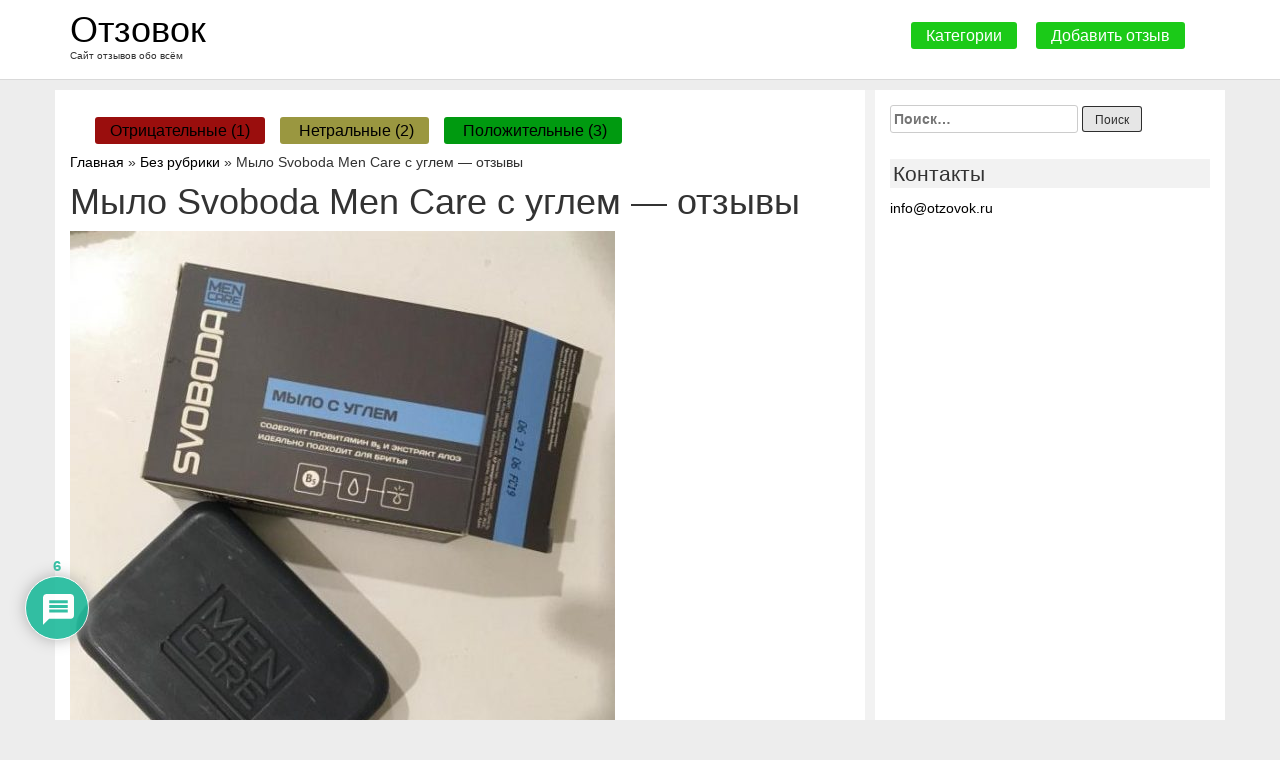

--- FILE ---
content_type: text/html; charset=utf-8
request_url: https://www.google.com/recaptcha/api2/aframe
body_size: 265
content:
<!DOCTYPE HTML><html><head><meta http-equiv="content-type" content="text/html; charset=UTF-8"></head><body><script nonce="28cAK2TREeZh2f90_5TTtA">/** Anti-fraud and anti-abuse applications only. See google.com/recaptcha */ try{var clients={'sodar':'https://pagead2.googlesyndication.com/pagead/sodar?'};window.addEventListener("message",function(a){try{if(a.source===window.parent){var b=JSON.parse(a.data);var c=clients[b['id']];if(c){var d=document.createElement('img');d.src=c+b['params']+'&rc='+(localStorage.getItem("rc::a")?sessionStorage.getItem("rc::b"):"");window.document.body.appendChild(d);sessionStorage.setItem("rc::e",parseInt(sessionStorage.getItem("rc::e")||0)+1);localStorage.setItem("rc::h",'1768638782725');}}}catch(b){}});window.parent.postMessage("_grecaptcha_ready", "*");}catch(b){}</script></body></html>